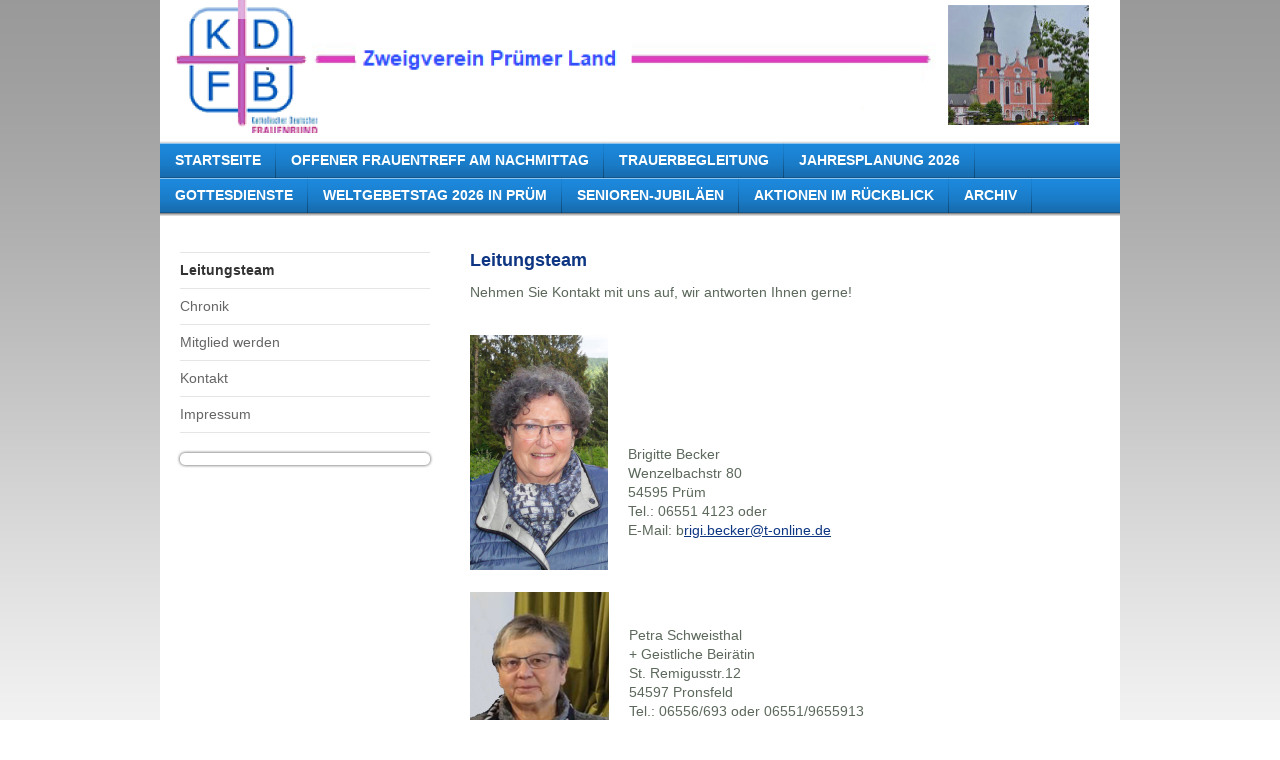

--- FILE ---
content_type: text/html; charset=UTF-8
request_url: https://www.frauenbund-pruem.de/startseite/leitungsteam/
body_size: 5820
content:
<!DOCTYPE html>
<html lang="de"  ><head prefix="og: http://ogp.me/ns# fb: http://ogp.me/ns/fb# business: http://ogp.me/ns/business#">
    <meta http-equiv="Content-Type" content="text/html; charset=utf-8"/>
    <meta name="generator" content="IONOS MyWebsite"/>
        
    <link rel="dns-prefetch" href="//cdn.website-start.de/"/>
    <link rel="dns-prefetch" href="//104.mod.mywebsite-editor.com"/>
    <link rel="dns-prefetch" href="https://104.sb.mywebsite-editor.com/"/>
    <link rel="shortcut icon" href="//cdn.website-start.de/favicon.ico"/>
        <title>Frauenbund-Prüm - Leitungsteam</title>
    
    

<meta name="format-detection" content="telephone=no"/>
        <meta name="keywords" content="Gemeinnütziger, Verein, sozialer, Verein, Wohltätigkeit, Benefiz, gemeinnützig, sozial, Veranstaltungen"/>
            <meta name="description" content="Frauenbund-Prüm, Prüm"/>
            <meta name="robots" content="index,follow"/>
        <link href="https://www.frauenbund-pruem.de/s/style/layout.css?1707395535" rel="stylesheet" type="text/css"/>
    <link href="https://www.frauenbund-pruem.de/s/style/main.css?1707395535" rel="stylesheet" type="text/css"/>
    <link href="https://www.frauenbund-pruem.de/s/style/font.css?1707395535" rel="stylesheet" type="text/css"/>
    <link href="//cdn.website-start.de/app/cdn/min/group/web.css?1763478093678" rel="stylesheet" type="text/css"/>
<link href="//cdn.website-start.de/app/cdn/min/moduleserver/css/de_DE/common,shoppingbasket?1763478093678" rel="stylesheet" type="text/css"/>
    <link href="https://104.sb.mywebsite-editor.com/app/logstate2-css.php?site=665299029&amp;t=1769627291" rel="stylesheet" type="text/css"/>

<script type="text/javascript">
    /* <![CDATA[ */
var stagingMode = '';
    /* ]]> */
</script>
<script src="https://104.sb.mywebsite-editor.com/app/logstate-js.php?site=665299029&amp;t=1769627291"></script>
    <script type="text/javascript">
    /* <![CDATA[ */
    var systemurl = 'https://104.sb.mywebsite-editor.com/';
    var webPath = '/';
    var proxyName = '';
    var webServerName = 'www.frauenbund-pruem.de';
    var sslServerUrl = 'https://www.frauenbund-pruem.de';
    var nonSslServerUrl = 'http://www.frauenbund-pruem.de';
    var webserverProtocol = 'http://';
    var nghScriptsUrlPrefix = '//104.mod.mywebsite-editor.com';
    var sessionNamespace = 'DIY_SB';
    var jimdoData = {
        cdnUrl:  '//cdn.website-start.de/',
        messages: {
            lightBox: {
    image : 'Bild',
    of: 'von'
}

        },
        isTrial: 0,
        pageId: 710549    };
    var script_basisID = "665299029";

    diy = window.diy || {};
    diy.web = diy.web || {};

        diy.web.jsBaseUrl = "//cdn.website-start.de/s/build/";

    diy.context = diy.context || {};
    diy.context.type = diy.context.type || 'web';
    /* ]]> */
</script>

<script type="text/javascript" src="//cdn.website-start.de/app/cdn/min/group/web.js?1763478093678" crossorigin="anonymous"></script><script type="text/javascript" src="//cdn.website-start.de/s/build/web.bundle.js?1763478093678" crossorigin="anonymous"></script><script src="//cdn.website-start.de/app/cdn/min/moduleserver/js/de_DE/common,shoppingbasket?1763478093678"></script>
<script type="text/javascript" src="https://cdn.website-start.de/proxy/apps/static/resource/dependencies/"></script><script type="text/javascript">
                    if (typeof require !== 'undefined') {
                        require.config({
                            waitSeconds : 10,
                            baseUrl : 'https://cdn.website-start.de/proxy/apps/static/js/'
                        });
                    }
                </script><script type="text/javascript" src="//cdn.website-start.de/app/cdn/min/group/pfcsupport.js?1763478093678" crossorigin="anonymous"></script>    <meta property="og:type" content="business.business"/>
    <meta property="og:url" content="https://www.frauenbund-pruem.de/startseite/leitungsteam/"/>
    <meta property="og:title" content="Frauenbund-Prüm - Leitungsteam"/>
            <meta property="og:description" content="Frauenbund-Prüm, Prüm"/>
                <meta property="og:image" content="https://www.frauenbund-pruem.de/s/misc/logo.jpg?t=1769461132"/>
        <meta property="business:contact_data:country_name" content="Deutschland"/>
    
    
    
    
    
    
    
    
</head>


<body class="body diyBgActive  cc-pagemode-default diy-market-de_DE" data-pageid="710549" id="page-710549">
    
    <div class="diyw">
        <div id="container">
    <!-- start header -->
    <div id="header">
        <div id="header_round_left"></div>
      <div id="header_round_right"></div>
        
<style type="text/css" media="all">
.diyw div#emotion-header {
        max-width: 940px;
        max-height: 133px;
                background: #ffffff;
    }

.diyw div#emotion-header-title-bg {
    left: 0%;
    top: 20%;
    width: 100%;
    height: 14%;

    background-color: #FFFFFF;
    opacity: 0.50;
    filter: alpha(opacity = 50);
    }
.diyw img#emotion-header-logo {
    left: 82.78%;
    top: 3.97%;
    background: transparent;
            width: 15.00%;
        height: 90.23%;
                border: none;
        padding: 0px;
        }

.diyw div#emotion-header strong#emotion-header-title {
    left: 20%;
    top: 20%;
    color: #c96890;
        font: normal normal 24px/120% Helvetica, 'Helvetica Neue', 'Trebuchet MS', sans-serif;
}

.diyw div#emotion-no-bg-container{
    max-height: 133px;
}

.diyw div#emotion-no-bg-container .emotion-no-bg-height {
    margin-top: 14.15%;
}
</style>
<div id="emotion-header" data-action="loadView" data-params="active" data-imagescount="1">
            <img src="https://www.frauenbund-pruem.de/s/img/emotionheader.png?1711282158.940px.133px" id="emotion-header-img" alt=""/>
            
        <div id="ehSlideshowPlaceholder">
            <div id="ehSlideShow">
                <div class="slide-container">
                                        <div style="background-color: #ffffff">
                            <img src="https://www.frauenbund-pruem.de/s/img/emotionheader.png?1711282158.940px.133px" alt=""/>
                        </div>
                                    </div>
            </div>
        </div>


        <script type="text/javascript">
        //<![CDATA[
                diy.module.emotionHeader.slideShow.init({ slides: [{"url":"https:\/\/www.frauenbund-pruem.de\/s\/img\/emotionheader.png?1711282158.940px.133px","image_alt":"","bgColor":"#ffffff"}] });
        //]]>
        </script>

    
                        <a href="https://www.frauenbund-pruem.de/">
        
                    <img id="emotion-header-logo" src="https://www.frauenbund-pruem.de/s/misc/logo.jpg?t=1769461132" alt=""/>
        
                    </a>
            
                  	<div id="emotion-header-title-bg"></div>
    
            <strong id="emotion-header-title" style="text-align: left"></strong>
                    <div class="notranslate">
                <svg xmlns="http://www.w3.org/2000/svg" version="1.1" id="emotion-header-title-svg" viewBox="0 0 940 133" preserveAspectRatio="xMinYMin meet"><text style="font-family:Helvetica, 'Helvetica Neue', 'Trebuchet MS', sans-serif;font-size:24px;font-style:normal;font-weight:normal;fill:#c96890;line-height:1.2em;"><tspan x="0" style="text-anchor: start" dy="0.95em"> </tspan></text></svg>
            </div>
            
    
    <script type="text/javascript">
    //<![CDATA[
    (function ($) {
        function enableSvgTitle() {
                        var titleSvg = $('svg#emotion-header-title-svg'),
                titleHtml = $('#emotion-header-title'),
                emoWidthAbs = 940,
                emoHeightAbs = 133,
                offsetParent,
                titlePosition,
                svgBoxWidth,
                svgBoxHeight;

                        if (titleSvg.length && titleHtml.length) {
                offsetParent = titleHtml.offsetParent();
                titlePosition = titleHtml.position();
                svgBoxWidth = titleHtml.width();
                svgBoxHeight = titleHtml.height();

                                titleSvg.get(0).setAttribute('viewBox', '0 0 ' + svgBoxWidth + ' ' + svgBoxHeight);
                titleSvg.css({
                   left: Math.roundTo(100 * titlePosition.left / offsetParent.width(), 3) + '%',
                   top: Math.roundTo(100 * titlePosition.top / offsetParent.height(), 3) + '%',
                   width: Math.roundTo(100 * svgBoxWidth / emoWidthAbs, 3) + '%',
                   height: Math.roundTo(100 * svgBoxHeight / emoHeightAbs, 3) + '%'
                });

                titleHtml.css('visibility','hidden');
                titleSvg.css('visibility','visible');
            }
        }

        
            var posFunc = function($, overrideSize) {
                var elems = [], containerWidth, containerHeight;
                                    elems.push({
                        selector: '#emotion-header-title',
                        overrideSize: true,
                        horPos: 38,
                        vertPos: 58                    });
                    lastTitleWidth = $('#emotion-header-title').width();
                                                elems.push({
                    selector: '#emotion-header-title-bg',
                    horPos: 0,
                    vertPos: 0                });
                                
                containerWidth = parseInt('940');
                containerHeight = parseInt('133');

                for (var i = 0; i < elems.length; ++i) {
                    var el = elems[i],
                        $el = $(el.selector),
                        pos = {
                            left: el.horPos,
                            top: el.vertPos
                        };
                    if (!$el.length) continue;
                    var anchorPos = $el.anchorPosition();
                    anchorPos.$container = $('#emotion-header');

                    if (overrideSize === true || el.overrideSize === true) {
                        anchorPos.setContainerSize(containerWidth, containerHeight);
                    } else {
                        anchorPos.setContainerSize(null, null);
                    }

                    var pxPos = anchorPos.fromAnchorPosition(pos),
                        pcPos = anchorPos.toPercentPosition(pxPos);

                    var elPos = {};
                    if (!isNaN(parseFloat(pcPos.top)) && isFinite(pcPos.top)) {
                        elPos.top = pcPos.top + '%';
                    }
                    if (!isNaN(parseFloat(pcPos.left)) && isFinite(pcPos.left)) {
                        elPos.left = pcPos.left + '%';
                    }
                    $el.css(elPos);
                }

                // switch to svg title
                enableSvgTitle();
            };

                        var $emotionImg = jQuery('#emotion-header-img');
            if ($emotionImg.length > 0) {
                // first position the element based on stored size
                posFunc(jQuery, true);

                // trigger reposition using the real size when the element is loaded
                var ehLoadEvTriggered = false;
                $emotionImg.one('load', function(){
                    posFunc(jQuery);
                    ehLoadEvTriggered = true;
                                        diy.module.emotionHeader.slideShow.start();
                                    }).each(function() {
                                        if(this.complete || typeof this.complete === 'undefined') {
                        jQuery(this).load();
                    }
                });

                                noLoadTriggeredTimeoutId = setTimeout(function() {
                    if (!ehLoadEvTriggered) {
                        posFunc(jQuery);
                    }
                    window.clearTimeout(noLoadTriggeredTimeoutId)
                }, 5000);//after 5 seconds
            } else {
                jQuery(function(){
                    posFunc(jQuery);
                });
            }

                        if (jQuery.isBrowser && jQuery.isBrowser.ie8) {
                var longTitleRepositionCalls = 0;
                longTitleRepositionInterval = setInterval(function() {
                    if (lastTitleWidth > 0 && lastTitleWidth != jQuery('#emotion-header-title').width()) {
                        posFunc(jQuery);
                    }
                    longTitleRepositionCalls++;
                    // try this for 5 seconds
                    if (longTitleRepositionCalls === 5) {
                        window.clearInterval(longTitleRepositionInterval);
                    }
                }, 1000);//each 1 second
            }

            }(jQuery));
    //]]>
    </script>

    </div>
 
    </div>
    <!-- end header -->
    <!-- start page -->
    <div id="menu">
        <div id="menu_bg" class="sidecolor">
            <div id="menu_img_bg">
                <div class="webnavigation"><ul id="mainNav1" class="mainNav1"><li class="navTopItemGroup_1"><a data-page-id="710547" href="https://www.frauenbund-pruem.de/" class="parent level_1"><span>Startseite</span></a></li><li class="navTopItemGroup_2"><a data-page-id="2071835" href="https://www.frauenbund-pruem.de/offener-frauentreff-am-nachmittag/" class="level_1"><span>Offener Frauentreff am Nachmittag</span></a></li><li class="navTopItemGroup_3"><a data-page-id="723284" href="https://www.frauenbund-pruem.de/trauerbegleitung/" class="level_1"><span>Trauerbegleitung</span></a></li><li class="navTopItemGroup_4"><a data-page-id="2071496" href="https://www.frauenbund-pruem.de/jahresplanung-2026/" class="level_1"><span>Jahresplanung 2026</span></a></li><li class="navTopItemGroup_5"><a data-page-id="759999" href="https://www.frauenbund-pruem.de/gottesdienste/" class="level_1"><span>Gottesdienste</span></a></li><li class="navTopItemGroup_6"><a data-page-id="2071995" href="https://www.frauenbund-pruem.de/weltgebetstag-2026-in-prüm/" class="level_1"><span>Weltgebetstag 2026 in Prüm</span></a></li><li class="navTopItemGroup_7"><a data-page-id="711298" href="https://www.frauenbund-pruem.de/senioren-jubiläen/" class="level_1"><span>Senioren-Jubiläen</span></a></li><li class="navTopItemGroup_8"><a data-page-id="723293" href="https://www.frauenbund-pruem.de/aktionen-im-rückblick/" class="level_1"><span>Aktionen im Rückblick</span></a></li><li class="navTopItemGroup_9"><a data-page-id="2070553" href="https://www.frauenbund-pruem.de/archiv/" class="level_1"><span>Archiv</span></a></li></ul></div><div class="clearall"></div>
          </div>
        </div>
    </div>
    <div id="page">
        <div id="left_column">
            <div id="navigation"><div class="webnavigation"><ul id="mainNav2" class="mainNav2"><li class="navTopItemGroup_0"><a data-page-id="710549" href="https://www.frauenbund-pruem.de/startseite/leitungsteam/" class="current level_2"><span>Leitungsteam</span></a></li><li class="navTopItemGroup_0"><a data-page-id="710551" href="https://www.frauenbund-pruem.de/startseite/chronik/" class="level_2"><span>Chronik</span></a></li><li class="navTopItemGroup_0"><a data-page-id="710550" href="https://www.frauenbund-pruem.de/startseite/mitglied-werden/" class="level_2"><span>Mitglied werden</span></a></li><li class="navTopItemGroup_0"><a data-page-id="710553" href="https://www.frauenbund-pruem.de/startseite/kontakt/" class="level_2"><span>Kontakt</span></a></li><li class="navTopItemGroup_0"><a data-page-id="710555" href="https://www.frauenbund-pruem.de/startseite/impressum/" class="level_2"><span>Impressum</span></a></li></ul></div></div>
            <!-- start sidebar -->
            <div id="sidebar"><span class="sb_background top"></span><span class="sb_background center"><div id="matrix_622352" class="sortable-matrix" data-matrixId="622352"></div></span><span class="sb_background bottom"></span></div>
            <!-- end sidebar -->
        </div>
        <!-- start content -->
        <div id="content">
        <div id="content_area">
        	<div id="content_start"></div>
        	
        
        <div id="matrix_622355" class="sortable-matrix" data-matrixId="622355"><div class="n module-type-header diyfeLiveArea "> <h1><span class="diyfeDecoration">Leitungsteam</span></h1> </div><div class="n module-type-text diyfeLiveArea "> <p>﻿Nehmen Sie Kontakt mit uns auf, wir antworten Ihnen gerne!﻿</p>
<p> </p> </div><div class="n module-type-textWithImage diyfeLiveArea "> 
<div class="clearover " id="textWithImage-36124149">
<div class="align-container imgleft" style="max-width: 100%; width: 138px;">
    <a class="imagewrapper" href="https://www.frauenbund-pruem.de/s/cc_images/teaserbox_77360442.jpg?t=1758017752" rel="lightbox[36124149]">
        <img src="https://www.frauenbund-pruem.de/s/cc_images/cache_77360442.jpg?t=1758017752" id="image_36124149" alt="" style="width:100%"/>
    </a>


</div> 
<div class="textwrapper">
<p> </p>
<p> </p>
<p> </p>
<p> </p>
<p> </p>
<p> </p>
<p>Brigitte Becker</p>
<p>Wenzelbachstr 80</p>
<p>54595 Prüm</p>
<p>Tel.: 06551 4123 oder </p>
<p>E-Mail: b<a href="mailto:Brigi.becker@t-online.de" title="Brigi.becker@t-online.de">rigi.becker@t-online.de</a></p>
<p> </p>
<p> </p>
</div>
</div> 
<script type="text/javascript">
    //<![CDATA[
    jQuery(document).ready(function($){
        var $target = $('#textWithImage-36124149');

        if ($.fn.swipebox && Modernizr.touch) {
            $target
                .find('a[rel*="lightbox"]')
                .addClass('swipebox')
                .swipebox();
        } else {
            $target.tinyLightbox({
                item: 'a[rel*="lightbox"]',
                cycle: false,
                hideNavigation: true
            });
        }
    });
    //]]>
</script>
 </div><div class="n module-type-textWithImage diyfeLiveArea "> 
<div class="clearover " id="textWithImage-4178445">
<div class="align-container imgleft" style="max-width: 100%; width: 139px;">
    <a class="imagewrapper" href="https://www.frauenbund-pruem.de/s/cc_images/teaserbox_33070086.jpg?t=1765131029" rel="lightbox[4178445]">
        <img src="https://www.frauenbund-pruem.de/s/cc_images/cache_33070086.jpg?t=1765131029" id="image_4178445" alt="" style="width:100%"/>
    </a>


</div> 
<div class="textwrapper">
<p> </p>
<p> </p>
<p><span style="background-color: initial;">Petra Schweisthal</span></p>
<p><span style="background-color: initial;">+ Geistliche Beirätin</span></p>
<p>St. Remig<span style="background-color: initial;">usstr.12</span></p>
<p>54597 Pronsfeld</p>
<p>Tel.: 06556/693 oder 06551/9655913</p>
<p><span style="color:#666666;">E-</span><a href="mailto:PSchweisthal@gmx.de"><span style="color:#666666;">Mail:</span> </a><span style="font-family:arial;"><span style="font-size:12.0pt;">schweisthalpetra@gmail.com</span></span></p>
</div>
</div> 
<script type="text/javascript">
    //<![CDATA[
    jQuery(document).ready(function($){
        var $target = $('#textWithImage-4178445');

        if ($.fn.swipebox && Modernizr.touch) {
            $target
                .find('a[rel*="lightbox"]')
                .addClass('swipebox')
                .swipebox();
        } else {
            $target.tinyLightbox({
                item: 'a[rel*="lightbox"]',
                cycle: false,
                hideNavigation: true
            });
        }
    });
    //]]>
</script>
 </div><div class="n module-type-textWithImage diyfeLiveArea "> 
<div class="clearover " id="textWithImage-3373282">
<div class="align-container imgleft" style="max-width: 100%; width: 141px;">
    <a class="imagewrapper" href="https://www.frauenbund-pruem.de/s/cc_images/teaserbox_37790153.jpg?t=1767468857" rel="lightbox[3373282]">
        <img src="https://www.frauenbund-pruem.de/s/cc_images/cache_37790153.jpg?t=1767468857" id="image_3373282" alt="" style="width:100%"/>
    </a>


</div> 
<div class="textwrapper">
<p> </p>
<p><span style="background-color: initial; color: rgb(102, 102, 102);"> </span></p>
<p><span style="background-color: initial; color: rgb(102, 102, 102);"> Marlies Binias</span></p>
<p><span style="background-color: initial; color: rgb(102, 102, 102);"> Schatzmeisterin</span></p>
<p><span style="color:#666666;"> Kolpingstr. 29</span></p>
<p><span style="color:#666666;"> 54595 Prüm</span></p>
<p><span style="color:#666666;"> Tel.: 06551 3131 oder 015142029490</span></p>
<p><u><span style="color:#666666;"> E-</span><a href="mailto:marlies.binias@t-online.de"><span style="color:#666666;">Mail:</span> <span style="color:#0E3683;">marlies.binias@t-online.de</span></a></u></p>
</div>
</div> 
<script type="text/javascript">
    //<![CDATA[
    jQuery(document).ready(function($){
        var $target = $('#textWithImage-3373282');

        if ($.fn.swipebox && Modernizr.touch) {
            $target
                .find('a[rel*="lightbox"]')
                .addClass('swipebox')
                .swipebox();
        } else {
            $target.tinyLightbox({
                item: 'a[rel*="lightbox"]',
                cycle: false,
                hideNavigation: true
            });
        }
    });
    //]]>
</script>
 </div></div>
        
        
        </div></div>
        <!-- end content -->
    </div>
    <!-- end page -->
    <div class="clearall"></div>
    <!-- start footer -->
    <div id="footer"><div id="contentfooter">
    <div class="leftrow">
                    <a rel="nofollow" href="javascript:PopupFenster('https://www.frauenbund-pruem.de/startseite/leitungsteam/?print=1');"><img class="inline" height="14" width="18" src="//cdn.website-start.de/s/img/cc/printer.gif" alt=""/>Druckversion</a> <span class="footer-separator">|</span>
                <a href="https://www.frauenbund-pruem.de/sitemap/">Sitemap</a>
                        <br/> © Frauenbund-Prüm
            </div>
    <script type="text/javascript">
        window.diy.ux.Captcha.locales = {
            generateNewCode: 'Neuen Code generieren',
            enterCode: 'Bitte geben Sie den Code ein'
        };
        window.diy.ux.Cap2.locales = {
            generateNewCode: 'Neuen Code generieren',
            enterCode: 'Bitte geben Sie den Code ein'
        };
    </script>
    <div class="rightrow">
                    <span class="loggedout">
                <a rel="nofollow" id="login" href="https://login.1and1-editor.com/665299029/www.frauenbund-pruem.de/de?pageId=710549">
                    Login                </a>
            </span>
                
                <span class="loggedin">
            <a rel="nofollow" id="logout" href="https://104.sb.mywebsite-editor.com/app/cms/logout.php">Logout</a> <span class="footer-separator">|</span>
            <a rel="nofollow" id="edit" href="https://104.sb.mywebsite-editor.com/app/665299029/710549/">Seite bearbeiten</a>
        </span>
    </div>
</div>
            <div id="loginbox" class="hidden">
                <script type="text/javascript">
                    /* <![CDATA[ */
                    function forgotpw_popup() {
                        var url = 'https://passwort.1und1.de/xml/request/RequestStart';
                        fenster = window.open(url, "fenster1", "width=600,height=400,status=yes,scrollbars=yes,resizable=yes");
                        // IE8 doesn't return the window reference instantly or at all.
                        // It may appear the call failed and fenster is null
                        if (fenster && fenster.focus) {
                            fenster.focus();
                        }
                    }
                    /* ]]> */
                </script>
                                <img class="logo" src="//cdn.website-start.de/s/img/logo.gif" alt="IONOS" title="IONOS"/>

                <div id="loginboxOuter"></div>
            </div>
        
</div>
    <!-- end footer -->
</div>
<div id="container_ende">
    <div id="container_rounded_left"></div><div id="container_rounded_center"></div><div id="container_rounded_right"></div>
</div>
<div id="background"></div>    </div>

    
    </body>


<!-- rendered at Mon, 26 Jan 2026 21:58:52 +0100 -->
</html>


--- FILE ---
content_type: text/css
request_url: https://www.frauenbund-pruem.de/s/style/font.css?1707395535
body_size: 297
content:
@charset "utf-8";

body .diyw {}

html body .diyw, html .diyw p, html .diyw table, html .diyw td
{
	font:normal 14px/140% Arial, Helvetica, sans-serif;
	color:#5c695c;
}

html .diyw h1
{
	font:bold 18px/140% Arial, Helvetica, sans-serif;
	color:#0e3683;
	
}

html .diyw h2
{
	font:bold 16px/140% Arial, Helvetica, sans-serif;
	color:#b6327b;
	
}

/* Blog */

.diyw a.trackbackUrl, 
.diyw a.trackbackUrl:link,
.diyw a.trackbackUrl:visited,
.diyw a.trackbackUrl:hover,
.diyw a.trackbackUrl:active
{
	background:#EEEEEE none repeat scroll 0% 0%;
	border:1px solid black;
	color:#333333;
	padding:2px;
	text-decoration:none;
}

.diyw a:link,
.diyw a:visited
{
	text-decoration: underline; /* fix */
	color:#0e3683; 
}

.diyw a:active, 
.diyw a:hover
{
	text-decoration:none; /* fix */
	color: #0e3683;
}

html .diyw div.hr
{
	border-bottom-style:solid;
	border-bottom-width:1px; /* fix */
	border-color: #000000;
	height: 1px;
}